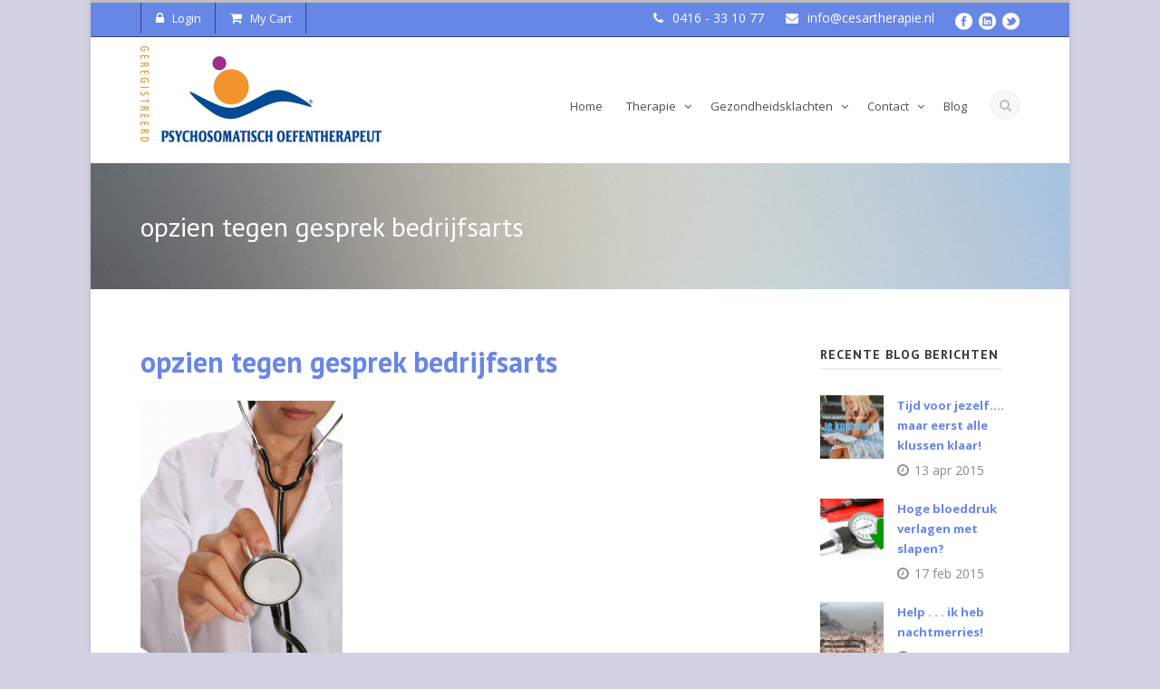

--- FILE ---
content_type: text/html; charset=UTF-8
request_url: https://www.cesartherapie.nl/blog/gesprek-bedrijfsarts-voorbereiden-opzien-tegen-bezoek/attachment/opzien-tegen-gesprek-bedrijfsarts
body_size: 15790
content:
<!DOCTYPE html>
<!--[if IE 7]><html class="ie ie7 ltie8 ltie9" lang="nl-NL"><![endif]-->
<!--[if IE 8]><html class="ie ie8 ltie9" lang="nl-NL"><![endif]-->
<!--[if !(IE 7) | !(IE 8)  ]><!-->
<html lang="nl-NL">
<!--<![endif]-->

<head>
	<meta charset="UTF-8" />
	<meta name="viewport" content="width=device-width" />
	
	<link rel="pingback" href="https://www.cesartherapie.nl/xmlrpc.php" />
	
	<link href="https://fonts.googleapis.com/css?family=Lato:100,100i,200,200i,300,300i,400,400i,500,500i,600,600i,700,700i,800,800i,900,900i%7COpen+Sans:100,100i,200,200i,300,300i,400,400i,500,500i,600,600i,700,700i,800,800i,900,900i%7CIndie+Flower:100,100i,200,200i,300,300i,400,400i,500,500i,600,600i,700,700i,800,800i,900,900i%7COswald:100,100i,200,200i,300,300i,400,400i,500,500i,600,600i,700,700i,800,800i,900,900i" rel="stylesheet"><meta name='robots' content='index, follow, max-image-preview:large, max-snippet:-1, max-video-preview:-1' />
	<style>img:is([sizes="auto" i], [sizes^="auto," i]) { contain-intrinsic-size: 3000px 1500px }</style>
	<script type="text/javascript">
var trackScrolling=true;
var trackScrollingPercentage=false;
var ScrollingPercentageNumber=25;
var stLogInterval=15*1000;
var cutOffTime=900;
var trackNoEvents=false;
var trackNoMaxTime=false;
var docTitle='opzien tegen gesprek bedrijfsarts';
</script>

	<!-- This site is optimized with the Yoast SEO plugin v26.4 - https://yoast.com/wordpress/plugins/seo/ -->
	<title>opzien tegen gesprek bedrijfsarts - Cesartherapie</title>
	<link rel="canonical" href="https://www.cesartherapie.nl/blog/gesprek-bedrijfsarts-voorbereiden-opzien-tegen-bezoek/attachment/opzien-tegen-gesprek-bedrijfsarts/" />
	<meta property="og:locale" content="nl_NL" />
	<meta property="og:type" content="article" />
	<meta property="og:title" content="opzien tegen gesprek bedrijfsarts - Cesartherapie" />
	<meta property="og:url" content="https://www.cesartherapie.nl/blog/gesprek-bedrijfsarts-voorbereiden-opzien-tegen-bezoek/attachment/opzien-tegen-gesprek-bedrijfsarts/" />
	<meta property="og:site_name" content="Cesartherapie" />
	<meta property="og:image" content="https://www.cesartherapie.nl/blog/gesprek-bedrijfsarts-voorbereiden-opzien-tegen-bezoek/attachment/opzien-tegen-gesprek-bedrijfsarts" />
	<meta property="og:image:width" content="373" />
	<meta property="og:image:height" content="500" />
	<meta property="og:image:type" content="image/jpeg" />
	<script type="application/ld+json" class="yoast-schema-graph">{"@context":"https://schema.org","@graph":[{"@type":"WebPage","@id":"https://www.cesartherapie.nl/blog/gesprek-bedrijfsarts-voorbereiden-opzien-tegen-bezoek/attachment/opzien-tegen-gesprek-bedrijfsarts/","url":"https://www.cesartherapie.nl/blog/gesprek-bedrijfsarts-voorbereiden-opzien-tegen-bezoek/attachment/opzien-tegen-gesprek-bedrijfsarts/","name":"opzien tegen gesprek bedrijfsarts - Cesartherapie","isPartOf":{"@id":"https://www.cesartherapie.nl/#website"},"primaryImageOfPage":{"@id":"https://www.cesartherapie.nl/blog/gesprek-bedrijfsarts-voorbereiden-opzien-tegen-bezoek/attachment/opzien-tegen-gesprek-bedrijfsarts/#primaryimage"},"image":{"@id":"https://www.cesartherapie.nl/blog/gesprek-bedrijfsarts-voorbereiden-opzien-tegen-bezoek/attachment/opzien-tegen-gesprek-bedrijfsarts/#primaryimage"},"thumbnailUrl":"https://www.cesartherapie.nl/wp-content/uploads/2014/02/opzien-tegen-gesprek-bedrijfsarts.jpg","datePublished":"2014-02-10T15:49:57+00:00","breadcrumb":{"@id":"https://www.cesartherapie.nl/blog/gesprek-bedrijfsarts-voorbereiden-opzien-tegen-bezoek/attachment/opzien-tegen-gesprek-bedrijfsarts/#breadcrumb"},"inLanguage":"nl-NL","potentialAction":[{"@type":"ReadAction","target":["https://www.cesartherapie.nl/blog/gesprek-bedrijfsarts-voorbereiden-opzien-tegen-bezoek/attachment/opzien-tegen-gesprek-bedrijfsarts/"]}]},{"@type":"ImageObject","inLanguage":"nl-NL","@id":"https://www.cesartherapie.nl/blog/gesprek-bedrijfsarts-voorbereiden-opzien-tegen-bezoek/attachment/opzien-tegen-gesprek-bedrijfsarts/#primaryimage","url":"https://www.cesartherapie.nl/wp-content/uploads/2014/02/opzien-tegen-gesprek-bedrijfsarts.jpg","contentUrl":"https://www.cesartherapie.nl/wp-content/uploads/2014/02/opzien-tegen-gesprek-bedrijfsarts.jpg","width":373,"height":500,"caption":"bedrijfsarts gesprek"},{"@type":"BreadcrumbList","@id":"https://www.cesartherapie.nl/blog/gesprek-bedrijfsarts-voorbereiden-opzien-tegen-bezoek/attachment/opzien-tegen-gesprek-bedrijfsarts/#breadcrumb","itemListElement":[{"@type":"ListItem","position":1,"name":"Home","item":"https://www.cesartherapie.nl/"},{"@type":"ListItem","position":2,"name":"Bedrijfsarts gesprek voorbereiden","item":"https://www.cesartherapie.nl/blog/gesprek-bedrijfsarts-voorbereiden-opzien-tegen-bezoek"},{"@type":"ListItem","position":3,"name":"opzien tegen gesprek bedrijfsarts"}]},{"@type":"WebSite","@id":"https://www.cesartherapie.nl/#website","url":"https://www.cesartherapie.nl/","name":"Cesartherapie","description":"cesartherapie en psychosomatiek","publisher":{"@id":"https://www.cesartherapie.nl/#organization"},"potentialAction":[{"@type":"SearchAction","target":{"@type":"EntryPoint","urlTemplate":"https://www.cesartherapie.nl/?s={search_term_string}"},"query-input":{"@type":"PropertyValueSpecification","valueRequired":true,"valueName":"search_term_string"}}],"inLanguage":"nl-NL"},{"@type":"Organization","@id":"https://www.cesartherapie.nl/#organization","name":"Cesartherapie Waalwijk","url":"https://www.cesartherapie.nl/","logo":{"@type":"ImageObject","inLanguage":"nl-NL","@id":"https://www.cesartherapie.nl/#/schema/logo/image/","url":"https://www.cesartherapie.nl/wp-content/uploads/2014/03/Logo-ps.jpg","contentUrl":"https://www.cesartherapie.nl/wp-content/uploads/2014/03/Logo-ps.jpg","width":532,"height":228,"caption":"Cesartherapie Waalwijk"},"image":{"@id":"https://www.cesartherapie.nl/#/schema/logo/image/"}}]}</script>
	<!-- / Yoast SEO plugin. -->


<link rel='dns-prefetch' href='//ssl.p.jwpcdn.com' />
<link rel='dns-prefetch' href='//www.googletagmanager.com' />
<link rel='dns-prefetch' href='//fonts.googleapis.com' />
<link rel="alternate" type="application/rss+xml" title="Cesartherapie &raquo; feed" href="https://www.cesartherapie.nl/feed" />
<link rel="alternate" type="application/rss+xml" title="Cesartherapie &raquo; reacties feed" href="https://www.cesartherapie.nl/comments/feed" />
<link rel="alternate" type="application/rss+xml" title="Cesartherapie &raquo; opzien tegen gesprek bedrijfsarts reacties feed" href="https://www.cesartherapie.nl/blog/gesprek-bedrijfsarts-voorbereiden-opzien-tegen-bezoek/attachment/opzien-tegen-gesprek-bedrijfsarts/feed" />
<script type="text/javascript">
/* <![CDATA[ */
window._wpemojiSettings = {"baseUrl":"https:\/\/s.w.org\/images\/core\/emoji\/16.0.1\/72x72\/","ext":".png","svgUrl":"https:\/\/s.w.org\/images\/core\/emoji\/16.0.1\/svg\/","svgExt":".svg","source":{"concatemoji":"https:\/\/www.cesartherapie.nl\/wp-includes\/js\/wp-emoji-release.min.js?ver=6.8.3"}};
/*! This file is auto-generated */
!function(s,n){var o,i,e;function c(e){try{var t={supportTests:e,timestamp:(new Date).valueOf()};sessionStorage.setItem(o,JSON.stringify(t))}catch(e){}}function p(e,t,n){e.clearRect(0,0,e.canvas.width,e.canvas.height),e.fillText(t,0,0);var t=new Uint32Array(e.getImageData(0,0,e.canvas.width,e.canvas.height).data),a=(e.clearRect(0,0,e.canvas.width,e.canvas.height),e.fillText(n,0,0),new Uint32Array(e.getImageData(0,0,e.canvas.width,e.canvas.height).data));return t.every(function(e,t){return e===a[t]})}function u(e,t){e.clearRect(0,0,e.canvas.width,e.canvas.height),e.fillText(t,0,0);for(var n=e.getImageData(16,16,1,1),a=0;a<n.data.length;a++)if(0!==n.data[a])return!1;return!0}function f(e,t,n,a){switch(t){case"flag":return n(e,"\ud83c\udff3\ufe0f\u200d\u26a7\ufe0f","\ud83c\udff3\ufe0f\u200b\u26a7\ufe0f")?!1:!n(e,"\ud83c\udde8\ud83c\uddf6","\ud83c\udde8\u200b\ud83c\uddf6")&&!n(e,"\ud83c\udff4\udb40\udc67\udb40\udc62\udb40\udc65\udb40\udc6e\udb40\udc67\udb40\udc7f","\ud83c\udff4\u200b\udb40\udc67\u200b\udb40\udc62\u200b\udb40\udc65\u200b\udb40\udc6e\u200b\udb40\udc67\u200b\udb40\udc7f");case"emoji":return!a(e,"\ud83e\udedf")}return!1}function g(e,t,n,a){var r="undefined"!=typeof WorkerGlobalScope&&self instanceof WorkerGlobalScope?new OffscreenCanvas(300,150):s.createElement("canvas"),o=r.getContext("2d",{willReadFrequently:!0}),i=(o.textBaseline="top",o.font="600 32px Arial",{});return e.forEach(function(e){i[e]=t(o,e,n,a)}),i}function t(e){var t=s.createElement("script");t.src=e,t.defer=!0,s.head.appendChild(t)}"undefined"!=typeof Promise&&(o="wpEmojiSettingsSupports",i=["flag","emoji"],n.supports={everything:!0,everythingExceptFlag:!0},e=new Promise(function(e){s.addEventListener("DOMContentLoaded",e,{once:!0})}),new Promise(function(t){var n=function(){try{var e=JSON.parse(sessionStorage.getItem(o));if("object"==typeof e&&"number"==typeof e.timestamp&&(new Date).valueOf()<e.timestamp+604800&&"object"==typeof e.supportTests)return e.supportTests}catch(e){}return null}();if(!n){if("undefined"!=typeof Worker&&"undefined"!=typeof OffscreenCanvas&&"undefined"!=typeof URL&&URL.createObjectURL&&"undefined"!=typeof Blob)try{var e="postMessage("+g.toString()+"("+[JSON.stringify(i),f.toString(),p.toString(),u.toString()].join(",")+"));",a=new Blob([e],{type:"text/javascript"}),r=new Worker(URL.createObjectURL(a),{name:"wpTestEmojiSupports"});return void(r.onmessage=function(e){c(n=e.data),r.terminate(),t(n)})}catch(e){}c(n=g(i,f,p,u))}t(n)}).then(function(e){for(var t in e)n.supports[t]=e[t],n.supports.everything=n.supports.everything&&n.supports[t],"flag"!==t&&(n.supports.everythingExceptFlag=n.supports.everythingExceptFlag&&n.supports[t]);n.supports.everythingExceptFlag=n.supports.everythingExceptFlag&&!n.supports.flag,n.DOMReady=!1,n.readyCallback=function(){n.DOMReady=!0}}).then(function(){return e}).then(function(){var e;n.supports.everything||(n.readyCallback(),(e=n.source||{}).concatemoji?t(e.concatemoji):e.wpemoji&&e.twemoji&&(t(e.twemoji),t(e.wpemoji)))}))}((window,document),window._wpemojiSettings);
/* ]]> */
</script>
<link rel='stylesheet' id='layerslider-css' href='https://www.cesartherapie.nl/wp-content/plugins/LayerSlider/assets/static/layerslider/css/layerslider.css?ver=8.0.1' type='text/css' media='all' />
<style id='wp-emoji-styles-inline-css' type='text/css'>

	img.wp-smiley, img.emoji {
		display: inline !important;
		border: none !important;
		box-shadow: none !important;
		height: 1em !important;
		width: 1em !important;
		margin: 0 0.07em !important;
		vertical-align: -0.1em !important;
		background: none !important;
		padding: 0 !important;
	}
</style>
<link rel='stylesheet' id='wp-block-library-css' href='https://www.cesartherapie.nl/wp-includes/css/dist/block-library/style.min.css?ver=6.8.3' type='text/css' media='all' />
<style id='classic-theme-styles-inline-css' type='text/css'>
/*! This file is auto-generated */
.wp-block-button__link{color:#fff;background-color:#32373c;border-radius:9999px;box-shadow:none;text-decoration:none;padding:calc(.667em + 2px) calc(1.333em + 2px);font-size:1.125em}.wp-block-file__button{background:#32373c;color:#fff;text-decoration:none}
</style>
<style id='global-styles-inline-css' type='text/css'>
:root{--wp--preset--aspect-ratio--square: 1;--wp--preset--aspect-ratio--4-3: 4/3;--wp--preset--aspect-ratio--3-4: 3/4;--wp--preset--aspect-ratio--3-2: 3/2;--wp--preset--aspect-ratio--2-3: 2/3;--wp--preset--aspect-ratio--16-9: 16/9;--wp--preset--aspect-ratio--9-16: 9/16;--wp--preset--color--black: #000000;--wp--preset--color--cyan-bluish-gray: #abb8c3;--wp--preset--color--white: #ffffff;--wp--preset--color--pale-pink: #f78da7;--wp--preset--color--vivid-red: #cf2e2e;--wp--preset--color--luminous-vivid-orange: #ff6900;--wp--preset--color--luminous-vivid-amber: #fcb900;--wp--preset--color--light-green-cyan: #7bdcb5;--wp--preset--color--vivid-green-cyan: #00d084;--wp--preset--color--pale-cyan-blue: #8ed1fc;--wp--preset--color--vivid-cyan-blue: #0693e3;--wp--preset--color--vivid-purple: #9b51e0;--wp--preset--gradient--vivid-cyan-blue-to-vivid-purple: linear-gradient(135deg,rgba(6,147,227,1) 0%,rgb(155,81,224) 100%);--wp--preset--gradient--light-green-cyan-to-vivid-green-cyan: linear-gradient(135deg,rgb(122,220,180) 0%,rgb(0,208,130) 100%);--wp--preset--gradient--luminous-vivid-amber-to-luminous-vivid-orange: linear-gradient(135deg,rgba(252,185,0,1) 0%,rgba(255,105,0,1) 100%);--wp--preset--gradient--luminous-vivid-orange-to-vivid-red: linear-gradient(135deg,rgba(255,105,0,1) 0%,rgb(207,46,46) 100%);--wp--preset--gradient--very-light-gray-to-cyan-bluish-gray: linear-gradient(135deg,rgb(238,238,238) 0%,rgb(169,184,195) 100%);--wp--preset--gradient--cool-to-warm-spectrum: linear-gradient(135deg,rgb(74,234,220) 0%,rgb(151,120,209) 20%,rgb(207,42,186) 40%,rgb(238,44,130) 60%,rgb(251,105,98) 80%,rgb(254,248,76) 100%);--wp--preset--gradient--blush-light-purple: linear-gradient(135deg,rgb(255,206,236) 0%,rgb(152,150,240) 100%);--wp--preset--gradient--blush-bordeaux: linear-gradient(135deg,rgb(254,205,165) 0%,rgb(254,45,45) 50%,rgb(107,0,62) 100%);--wp--preset--gradient--luminous-dusk: linear-gradient(135deg,rgb(255,203,112) 0%,rgb(199,81,192) 50%,rgb(65,88,208) 100%);--wp--preset--gradient--pale-ocean: linear-gradient(135deg,rgb(255,245,203) 0%,rgb(182,227,212) 50%,rgb(51,167,181) 100%);--wp--preset--gradient--electric-grass: linear-gradient(135deg,rgb(202,248,128) 0%,rgb(113,206,126) 100%);--wp--preset--gradient--midnight: linear-gradient(135deg,rgb(2,3,129) 0%,rgb(40,116,252) 100%);--wp--preset--font-size--small: 13px;--wp--preset--font-size--medium: 20px;--wp--preset--font-size--large: 36px;--wp--preset--font-size--x-large: 42px;--wp--preset--spacing--20: 0.44rem;--wp--preset--spacing--30: 0.67rem;--wp--preset--spacing--40: 1rem;--wp--preset--spacing--50: 1.5rem;--wp--preset--spacing--60: 2.25rem;--wp--preset--spacing--70: 3.38rem;--wp--preset--spacing--80: 5.06rem;--wp--preset--shadow--natural: 6px 6px 9px rgba(0, 0, 0, 0.2);--wp--preset--shadow--deep: 12px 12px 50px rgba(0, 0, 0, 0.4);--wp--preset--shadow--sharp: 6px 6px 0px rgba(0, 0, 0, 0.2);--wp--preset--shadow--outlined: 6px 6px 0px -3px rgba(255, 255, 255, 1), 6px 6px rgba(0, 0, 0, 1);--wp--preset--shadow--crisp: 6px 6px 0px rgba(0, 0, 0, 1);}:where(.is-layout-flex){gap: 0.5em;}:where(.is-layout-grid){gap: 0.5em;}body .is-layout-flex{display: flex;}.is-layout-flex{flex-wrap: wrap;align-items: center;}.is-layout-flex > :is(*, div){margin: 0;}body .is-layout-grid{display: grid;}.is-layout-grid > :is(*, div){margin: 0;}:where(.wp-block-columns.is-layout-flex){gap: 2em;}:where(.wp-block-columns.is-layout-grid){gap: 2em;}:where(.wp-block-post-template.is-layout-flex){gap: 1.25em;}:where(.wp-block-post-template.is-layout-grid){gap: 1.25em;}.has-black-color{color: var(--wp--preset--color--black) !important;}.has-cyan-bluish-gray-color{color: var(--wp--preset--color--cyan-bluish-gray) !important;}.has-white-color{color: var(--wp--preset--color--white) !important;}.has-pale-pink-color{color: var(--wp--preset--color--pale-pink) !important;}.has-vivid-red-color{color: var(--wp--preset--color--vivid-red) !important;}.has-luminous-vivid-orange-color{color: var(--wp--preset--color--luminous-vivid-orange) !important;}.has-luminous-vivid-amber-color{color: var(--wp--preset--color--luminous-vivid-amber) !important;}.has-light-green-cyan-color{color: var(--wp--preset--color--light-green-cyan) !important;}.has-vivid-green-cyan-color{color: var(--wp--preset--color--vivid-green-cyan) !important;}.has-pale-cyan-blue-color{color: var(--wp--preset--color--pale-cyan-blue) !important;}.has-vivid-cyan-blue-color{color: var(--wp--preset--color--vivid-cyan-blue) !important;}.has-vivid-purple-color{color: var(--wp--preset--color--vivid-purple) !important;}.has-black-background-color{background-color: var(--wp--preset--color--black) !important;}.has-cyan-bluish-gray-background-color{background-color: var(--wp--preset--color--cyan-bluish-gray) !important;}.has-white-background-color{background-color: var(--wp--preset--color--white) !important;}.has-pale-pink-background-color{background-color: var(--wp--preset--color--pale-pink) !important;}.has-vivid-red-background-color{background-color: var(--wp--preset--color--vivid-red) !important;}.has-luminous-vivid-orange-background-color{background-color: var(--wp--preset--color--luminous-vivid-orange) !important;}.has-luminous-vivid-amber-background-color{background-color: var(--wp--preset--color--luminous-vivid-amber) !important;}.has-light-green-cyan-background-color{background-color: var(--wp--preset--color--light-green-cyan) !important;}.has-vivid-green-cyan-background-color{background-color: var(--wp--preset--color--vivid-green-cyan) !important;}.has-pale-cyan-blue-background-color{background-color: var(--wp--preset--color--pale-cyan-blue) !important;}.has-vivid-cyan-blue-background-color{background-color: var(--wp--preset--color--vivid-cyan-blue) !important;}.has-vivid-purple-background-color{background-color: var(--wp--preset--color--vivid-purple) !important;}.has-black-border-color{border-color: var(--wp--preset--color--black) !important;}.has-cyan-bluish-gray-border-color{border-color: var(--wp--preset--color--cyan-bluish-gray) !important;}.has-white-border-color{border-color: var(--wp--preset--color--white) !important;}.has-pale-pink-border-color{border-color: var(--wp--preset--color--pale-pink) !important;}.has-vivid-red-border-color{border-color: var(--wp--preset--color--vivid-red) !important;}.has-luminous-vivid-orange-border-color{border-color: var(--wp--preset--color--luminous-vivid-orange) !important;}.has-luminous-vivid-amber-border-color{border-color: var(--wp--preset--color--luminous-vivid-amber) !important;}.has-light-green-cyan-border-color{border-color: var(--wp--preset--color--light-green-cyan) !important;}.has-vivid-green-cyan-border-color{border-color: var(--wp--preset--color--vivid-green-cyan) !important;}.has-pale-cyan-blue-border-color{border-color: var(--wp--preset--color--pale-cyan-blue) !important;}.has-vivid-cyan-blue-border-color{border-color: var(--wp--preset--color--vivid-cyan-blue) !important;}.has-vivid-purple-border-color{border-color: var(--wp--preset--color--vivid-purple) !important;}.has-vivid-cyan-blue-to-vivid-purple-gradient-background{background: var(--wp--preset--gradient--vivid-cyan-blue-to-vivid-purple) !important;}.has-light-green-cyan-to-vivid-green-cyan-gradient-background{background: var(--wp--preset--gradient--light-green-cyan-to-vivid-green-cyan) !important;}.has-luminous-vivid-amber-to-luminous-vivid-orange-gradient-background{background: var(--wp--preset--gradient--luminous-vivid-amber-to-luminous-vivid-orange) !important;}.has-luminous-vivid-orange-to-vivid-red-gradient-background{background: var(--wp--preset--gradient--luminous-vivid-orange-to-vivid-red) !important;}.has-very-light-gray-to-cyan-bluish-gray-gradient-background{background: var(--wp--preset--gradient--very-light-gray-to-cyan-bluish-gray) !important;}.has-cool-to-warm-spectrum-gradient-background{background: var(--wp--preset--gradient--cool-to-warm-spectrum) !important;}.has-blush-light-purple-gradient-background{background: var(--wp--preset--gradient--blush-light-purple) !important;}.has-blush-bordeaux-gradient-background{background: var(--wp--preset--gradient--blush-bordeaux) !important;}.has-luminous-dusk-gradient-background{background: var(--wp--preset--gradient--luminous-dusk) !important;}.has-pale-ocean-gradient-background{background: var(--wp--preset--gradient--pale-ocean) !important;}.has-electric-grass-gradient-background{background: var(--wp--preset--gradient--electric-grass) !important;}.has-midnight-gradient-background{background: var(--wp--preset--gradient--midnight) !important;}.has-small-font-size{font-size: var(--wp--preset--font-size--small) !important;}.has-medium-font-size{font-size: var(--wp--preset--font-size--medium) !important;}.has-large-font-size{font-size: var(--wp--preset--font-size--large) !important;}.has-x-large-font-size{font-size: var(--wp--preset--font-size--x-large) !important;}
:where(.wp-block-post-template.is-layout-flex){gap: 1.25em;}:where(.wp-block-post-template.is-layout-grid){gap: 1.25em;}
:where(.wp-block-columns.is-layout-flex){gap: 2em;}:where(.wp-block-columns.is-layout-grid){gap: 2em;}
:root :where(.wp-block-pullquote){font-size: 1.5em;line-height: 1.6;}
</style>
<link rel='stylesheet' id='contact-form-7-css' href='https://www.cesartherapie.nl/wp-content/plugins/contact-form-7/includes/css/styles.css?ver=6.1.3' type='text/css' media='all' />
<link rel='stylesheet' id='responsive_map_css-css' href='https://www.cesartherapie.nl/wp-content/plugins/responsive-maps-plugin/includes/css/style.css?ver=2.14' type='text/css' media='all' />
<link rel='stylesheet' id='woocommerce-layout-css' href='https://www.cesartherapie.nl/wp-content/plugins/woocommerce/assets/css/woocommerce-layout.css?ver=10.3.5' type='text/css' media='all' />
<link rel='stylesheet' id='woocommerce-smallscreen-css' href='https://www.cesartherapie.nl/wp-content/plugins/woocommerce/assets/css/woocommerce-smallscreen.css?ver=10.3.5' type='text/css' media='only screen and (max-width: 768px)' />
<link rel='stylesheet' id='woocommerce-general-css' href='https://www.cesartherapie.nl/wp-content/plugins/woocommerce/assets/css/woocommerce.css?ver=10.3.5' type='text/css' media='all' />
<style id='woocommerce-inline-inline-css' type='text/css'>
.woocommerce form .form-row .required { visibility: visible; }
</style>
<link rel='stylesheet' id='brands-styles-css' href='https://www.cesartherapie.nl/wp-content/plugins/woocommerce/assets/css/brands.css?ver=10.3.5' type='text/css' media='all' />
<link rel='stylesheet' id='style-css' href='https://www.cesartherapie.nl/wp-content/themes/flawless/style.css?ver=6.8.3' type='text/css' media='all' />
<link rel='stylesheet' id='PT-Sans-google-font-css' href='https://fonts.googleapis.com/css?family=PT+Sans%3Aregular%2Citalic%2C700%2C700italic&#038;subset=cyrillic-ext%2Ccyrillic%2Clatin%2Clatin-ext&#038;ver=6.8.3' type='text/css' media='all' />
<link rel='stylesheet' id='Open-Sans-google-font-css' href='https://fonts.googleapis.com/css?family=Open+Sans%3A300%2C300italic%2Cregular%2Citalic%2C600%2C600italic%2C700%2C700italic%2C800%2C800italic&#038;subset=greek%2Ccyrillic-ext%2Ccyrillic%2Clatin%2Clatin-ext%2Cvietnamese%2Cgreek-ext&#038;ver=6.8.3' type='text/css' media='all' />
<link rel='stylesheet' id='superfish-css' href='https://www.cesartherapie.nl/wp-content/themes/flawless/plugins/superfish/css/superfish.css?ver=6.8.3' type='text/css' media='all' />
<link rel='stylesheet' id='dlmenu-css' href='https://www.cesartherapie.nl/wp-content/themes/flawless/plugins/dl-menu/component.css?ver=6.8.3' type='text/css' media='all' />
<link rel='stylesheet' id='font-awesome-css' href='https://www.cesartherapie.nl/wp-content/themes/flawless/plugins/font-awesome/css/font-awesome.min.css?ver=6.8.3' type='text/css' media='all' />
<!--[if lt IE 8]>
<link rel='stylesheet' id='font-awesome-ie7-css' href='https://www.cesartherapie.nl/wp-content/themes/flawless/plugins/font-awesome/css/font-awesome-ie7.min.css?ver=6.8.3' type='text/css' media='all' />
<![endif]-->
<link rel='stylesheet' id='jquery-fancybox-css' href='https://www.cesartherapie.nl/wp-content/themes/flawless/plugins/fancybox/jquery.fancybox.css?ver=6.8.3' type='text/css' media='all' />
<link rel='stylesheet' id='goodlayers-flexslider-css' href='https://www.cesartherapie.nl/wp-content/themes/flawless/plugins/flexslider/flexslider.css?ver=6.8.3' type='text/css' media='all' />
<link rel='stylesheet' id='style-responsive-css' href='https://www.cesartherapie.nl/wp-content/themes/flawless/stylesheet/style-responsive.css?ver=6.8.3' type='text/css' media='all' />
<link rel='stylesheet' id='style-custom-css' href='https://www.cesartherapie.nl/wp-content/themes/flawless/stylesheet/style-custom.css?ver=6.8.3' type='text/css' media='all' />
<link rel='stylesheet' id='gdlr-woo-style-css' href='https://www.cesartherapie.nl/wp-content/themes/flawless/stylesheet/gdlr-woocommerce.css?ver=6.8.3' type='text/css' media='all' />
<link rel='stylesheet' id='select2-css' href='https://www.cesartherapie.nl/wp-content/plugins/woocommerce/assets/css/select2.css?ver=10.3.5' type='text/css' media='all' />
<script type="text/javascript" src="https://www.cesartherapie.nl/wp-includes/js/jquery/jquery.min.js?ver=3.7.1" id="jquery-core-js"></script>
<script type="text/javascript" src="https://www.cesartherapie.nl/wp-includes/js/jquery/jquery-migrate.min.js?ver=3.4.1" id="jquery-migrate-js"></script>
<script type="text/javascript" id="layerslider-utils-js-extra">
/* <![CDATA[ */
var LS_Meta = {"v":"8.0.1","fixGSAP":"1"};
/* ]]> */
</script>
<script type="text/javascript" src="https://www.cesartherapie.nl/wp-content/plugins/LayerSlider/assets/static/layerslider/js/layerslider.utils.js?ver=8.0.1" id="layerslider-utils-js"></script>
<script type="text/javascript" src="https://www.cesartherapie.nl/wp-content/plugins/LayerSlider/assets/static/layerslider/js/layerslider.kreaturamedia.jquery.js?ver=8.0.1" id="layerslider-js"></script>
<script type="text/javascript" src="https://www.cesartherapie.nl/wp-content/plugins/LayerSlider/assets/static/layerslider/js/layerslider.transitions.js?ver=8.0.1" id="layerslider-transitions-js"></script>
<script type="text/javascript" src="https://ssl.p.jwpcdn.com/6/12/jwplayer.js?ver=6.8.3" id="jwplayer-js"></script>
<script type="text/javascript" src="https://www.cesartherapie.nl/wp-content/plugins/woocommerce/assets/js/jquery-blockui/jquery.blockUI.min.js?ver=2.7.0-wc.10.3.5" id="wc-jquery-blockui-js" defer="defer" data-wp-strategy="defer"></script>
<script type="text/javascript" id="wc-add-to-cart-js-extra">
/* <![CDATA[ */
var wc_add_to_cart_params = {"ajax_url":"\/wp-admin\/admin-ajax.php","wc_ajax_url":"\/?wc-ajax=%%endpoint%%","i18n_view_cart":"Bekijk winkelwagen","cart_url":"https:\/\/www.cesartherapie.nl\/winkelwagen","is_cart":"","cart_redirect_after_add":"yes"};
/* ]]> */
</script>
<script type="text/javascript" src="https://www.cesartherapie.nl/wp-content/plugins/woocommerce/assets/js/frontend/add-to-cart.min.js?ver=10.3.5" id="wc-add-to-cart-js" defer="defer" data-wp-strategy="defer"></script>
<script type="text/javascript" src="https://www.cesartherapie.nl/wp-content/plugins/woocommerce/assets/js/js-cookie/js.cookie.min.js?ver=2.1.4-wc.10.3.5" id="wc-js-cookie-js" defer="defer" data-wp-strategy="defer"></script>
<script type="text/javascript" id="woocommerce-js-extra">
/* <![CDATA[ */
var woocommerce_params = {"ajax_url":"\/wp-admin\/admin-ajax.php","wc_ajax_url":"\/?wc-ajax=%%endpoint%%","i18n_password_show":"Wachtwoord weergeven","i18n_password_hide":"Wachtwoord verbergen"};
/* ]]> */
</script>
<script type="text/javascript" src="https://www.cesartherapie.nl/wp-content/plugins/woocommerce/assets/js/frontend/woocommerce.min.js?ver=10.3.5" id="woocommerce-js" defer="defer" data-wp-strategy="defer"></script>

<!-- Google tag (gtag.js) snippet toegevoegd door Site Kit -->
<!-- Google Analytics snippet toegevoegd door Site Kit -->
<script type="text/javascript" src="https://www.googletagmanager.com/gtag/js?id=G-GWR3YDER29" id="google_gtagjs-js" async></script>
<script type="text/javascript" id="google_gtagjs-js-after">
/* <![CDATA[ */
window.dataLayer = window.dataLayer || [];function gtag(){dataLayer.push(arguments);}
gtag("set","linker",{"domains":["www.cesartherapie.nl"]});
gtag("js", new Date());
gtag("set", "developer_id.dZTNiMT", true);
gtag("config", "G-GWR3YDER29");
/* ]]> */
</script>
<script type="text/javascript" src="https://www.cesartherapie.nl/wp-content/plugins/woocommerce/assets/js/selectWoo/selectWoo.full.min.js?ver=1.0.9-wc.10.3.5" id="selectWoo-js" defer="defer" data-wp-strategy="defer"></script>
<meta name="generator" content="Powered by LayerSlider 8.0.1 - Build Heros, Sliders, and Popups. Create Animations and Beautiful, Rich Web Content as Easy as Never Before on WordPress." />
<!-- LayerSlider updates and docs at: https://layerslider.com -->
<link rel="https://api.w.org/" href="https://www.cesartherapie.nl/wp-json/" /><link rel="alternate" title="JSON" type="application/json" href="https://www.cesartherapie.nl/wp-json/wp/v2/media/925" /><link rel="EditURI" type="application/rsd+xml" title="RSD" href="https://www.cesartherapie.nl/xmlrpc.php?rsd" />
<meta name="generator" content="WordPress 6.8.3" />
<meta name="generator" content="WooCommerce 10.3.5" />
<link rel='shortlink' href='https://www.cesartherapie.nl/?p=925' />
<link rel="alternate" title="oEmbed (JSON)" type="application/json+oembed" href="https://www.cesartherapie.nl/wp-json/oembed/1.0/embed?url=https%3A%2F%2Fwww.cesartherapie.nl%2Fblog%2Fgesprek-bedrijfsarts-voorbereiden-opzien-tegen-bezoek%2Fattachment%2Fopzien-tegen-gesprek-bedrijfsarts" />
<link rel="alternate" title="oEmbed (XML)" type="text/xml+oembed" href="https://www.cesartherapie.nl/wp-json/oembed/1.0/embed?url=https%3A%2F%2Fwww.cesartherapie.nl%2Fblog%2Fgesprek-bedrijfsarts-voorbereiden-opzien-tegen-bezoek%2Fattachment%2Fopzien-tegen-gesprek-bedrijfsarts&#038;format=xml" />
<meta name="generator" content="Site Kit by Google 1.166.0" /><script type="text/javascript">jwplayer.defaults = { "ph": 2 };</script>
            <script type="text/javascript">
            if (typeof(jwp6AddLoadEvent) == 'undefined') {
                function jwp6AddLoadEvent(func) {
                    var oldonload = window.onload;
                    if (typeof window.onload != 'function') {
                        window.onload = func;
                    } else {
                        window.onload = function() {
                            if (oldonload) {
                                oldonload();
                            }
                            func();
                        }
                    }
                }
            }
            </script>

            <style type="text/css" id="tve_global_variables">:root{--tcb-background-author-image:url(https://secure.gravatar.com/avatar/2e20cd7df98b8eee2b30afbd59de7e5ad143469ad68a3fee05785c674fe2a01a?s=256&r=g);--tcb-background-user-image:url();--tcb-background-featured-image-thumbnail:url(https://www.cesartherapie.nl/wp-content/plugins/thrive-visual-editor/editor/css/images/featured_image.png);}</style><script>
  (function(i,s,o,g,r,a,m){i['GoogleAnalyticsObject']=r;i[r]=i[r]||function(){
  (i[r].q=i[r].q||[]).push(arguments)},i[r].l=1*new Date();a=s.createElement(o),
  m=s.getElementsByTagName(o)[0];a.async=1;a.src=g;m.parentNode.insertBefore(a,m)
  })(window,document,'script','//www.google-analytics.com/analytics.js','ga');

  ga('create', 'UA-34644282-1', 'cesartherapie.nl');
  ga('send', 'pageview');

</script><!-- load the script for older ie version -->
<!--[if lt IE 9]>
<script src="https://www.cesartherapie.nl/wp-content/themes/flawless/javascript/html5.js" type="text/javascript"></script>
<script src="https://www.cesartherapie.nl/wp-content/themes/flawless/plugins/easy-pie-chart/excanvas.js" type="text/javascript"></script>
<![endif]-->
	<noscript><style>.woocommerce-product-gallery{ opacity: 1 !important; }</style></noscript>
	<style type="text/css" id="thrive-default-styles"></style></head>

<body data-rsssl=1 class="attachment wp-singular attachment-template-default single single-attachment postid-925 attachmentid-925 attachment-jpeg wp-theme-flawless theme-flawless woocommerce-no-js">
<div class="body-wrapper gdlr-boxed-style">
		<header class="gdlr-header-wrapper gdlr-header-style-1 float-menu">

		<!-- top navigation -->
				<div class="top-navigation-wrapper">
			<div class="top-navigation-container container">
				<div class="top-navigation-left">
					<ul class="gdlr-top-menu sf-menu" id="gdlr-top-navigation" >
						<li class="gdlr-mega-menu">
	<a href="#"><i class="fa icon-lock"></i>Login</a>	<div class="sf-mega">
		<div class="sf-mega-section gdlr-login-form">
		<form name="loginform" id="loginform" action="https://www.cesartherapie.nl/wp69-admin" method="post"><p class="login-username">
				<label for="user_login">Username</label>
				<input type="text" name="log" id="user_login" autocomplete="username" class="input" value="" size="20" />
			</p><p class="login-password">
				<label for="user_pass">Password</label>
				<input type="password" name="pwd" id="user_pass" autocomplete="current-password" spellcheck="false" class="input" value="" size="20" />
			</p><p class="login-remember"><label><input name="rememberme" type="checkbox" id="rememberme" value="forever" /> Remember Me</label></p><p class="login-submit">
				<input type="submit" name="wp-submit" id="wp-submit" class="button button-primary" value="Log In" />
				<input type="hidden" name="redirect_to" value="https://www.cesartherapie.nl/blog/gesprek-bedrijfsarts-voorbereiden-opzien-tegen-bezoek/attachment/opzien-tegen-gesprek-bedrijfsarts" />
			</p></form>		</div>
	</div>
	</li>
<li class="gdlr-mega-menu">
	<a href="#"><i class="icon-shopping-cart"></i>My Cart</a>
	<div class="sf-mega">
		<div class="sf-mega-section gdlr-woocommerce-cart">
			<div class="sub-menu-item">
				<span class="head"><i class="fa icon-shopping-cart"></i>Items: </span><span class="gdlr-cart-item-count">0</span>			</div>
			<div class="sub-menu-item">
				<span class="head"><i class="fa icon-money"></i>Subtotal: </span><span class="gdlr-cart-sum-amount"><span class="woocommerce-Price-amount amount"><bdi><span class="woocommerce-Price-currencySymbol">&euro;</span>&nbsp;0,00</bdi></span></span>			</div>
			<div class="sub-menu-item">
				<a class="gdlr-button" href="https://www.cesartherapie.nl/winkelwagen" >
					View Cart				</a>
				<a class="gdlr-button" href="https://www.cesartherapie.nl/afrekenen" >
					Check Out				</a>
			</div>
		</div>
	</div>
</li>
					</ul>

				</div>
				<div class="top-navigation-right">
					<div class="top-navigation-right-text">
						<div style="margin: 0px 10px; display: inline-block; *display: inline; *zoom:1;">
<i class="gdlr-icon fa icon-phone" style="color: #fff; font-size: 14px; " ></i><a href="tel:0416331077"><span style="color: #fff";>0416 - 33 10 77</span></a>
</div>
<div style="margin: 0px 10px ; display: inline-block; *display: inline;  *zoom:1;">
<i class="gdlr-icon fa icon-envelope" style="color: #fff; font-size: 14px; " ></i><a href="//www.cesartherapie.nl/contact/snel-contact" rel="nofollow"><span style="color: #ffffff";>info@cesartherapie.nl</span></a>
</div>					</div>
					<div class="top-social-wrapper">
						<div class="social-icon">
<a href="https://www.facebook.com/slaapoefentherapie" target="_blank" >
<img width="32" height="32" src="https://www.cesartherapie.nl/wp-content/themes/flawless/images/light/social-icon/facebook.png" alt="Facebook" />
</a>
</div>
<div class="social-icon">
<a href="http://nl.linkedin.com/pub/francis-de-haan/6a/375/441" target="_blank" >
<img width="32" height="32" src="https://www.cesartherapie.nl/wp-content/themes/flawless/images/light/social-icon/linkedin.png" alt="Linkedin" />
</a>
</div>
<div class="social-icon">
<a href="https://twitter.com/cesartherapie" target="_blank" >
<img width="32" height="32" src="https://www.cesartherapie.nl/wp-content/themes/flawless/images/light/social-icon/twitter.png" alt="Twitter" />
</a>
</div>
					</div>
				</div>
				<div class="clear"></div>
			</div>
		</div>
				
		<div class="gdlr-header-substitute">
			<div class="gdlr-header-inner">
				<div class="gdlr-header-container container">
					<!-- logo -->
					<div class="gdlr-logo">
												<a href="https://www.cesartherapie.nl" >
							<img src="//www.cesartherapie.nl/wp-content/uploads/2014/03/Logo-ps.jpg" alt=""  />						
						</a>
											</div>

					<div class="gdlr-navigation-wrapper gdlr-style-1"><nav class="gdlr-navigation" id="gdlr-main-navigation" role="navigation"><ul id="menu-bekijk-onderwerpen" class="sf-menu gdlr-main-menu"><li  id="menu-item-2890" class="menu-item menu-item-type-post_type menu-item-object-page menu-item-home menu-item-2890menu-item menu-item-type-post_type menu-item-object-page menu-item-home menu-item-2890 gdlr-normal-menu"><a href="https://www.cesartherapie.nl/">Home</a></li>
<li  id="menu-item-186" class="menu-item menu-item-type-custom menu-item-object-custom menu-item-has-children menu-item-186menu-item menu-item-type-custom menu-item-object-custom menu-item-has-children menu-item-186 gdlr-normal-menu"><a>Therapie</a>
<ul class="sub-menu">
	<li  id="menu-item-187" class="menu-item menu-item-type-post_type menu-item-object-page menu-item-187"><a title="Psychosomatiek Therapie" href="https://www.cesartherapie.nl/psychosomatiek">Psychosomatiek Therapie</a></li>
	<li  id="menu-item-12245" class="menu-item menu-item-type-post_type menu-item-object-page menu-item-12245"><a href="https://www.cesartherapie.nl/slapeloosheid">Slaapoefentherapie</a></li>
	<li  id="menu-item-189" class="menu-item menu-item-type-post_type menu-item-object-page menu-item-189"><a title="Oefentherapie Cesar" href="https://www.cesartherapie.nl/oefentherapie">Oefentherapie Cesar</a></li>
</ul>
</li>
<li  id="menu-item-191" class="menu-item menu-item-type-custom menu-item-object-custom menu-item-has-children menu-item-191menu-item menu-item-type-custom menu-item-object-custom menu-item-has-children menu-item-191 gdlr-mega-menu"><a>Gezondheidsklachten</a><div class="sf-mega">
<ul class="sub-menu">
	<li  id="menu-item-966" class="menu-item menu-item-type-custom menu-item-object-custom menu-item-has-children menu-item-966" data-column="four columns" data-size="1/3"><a><i class="fa icon-reorder"></i>Indicaties Psychosomatiek</a>
	<ul class="sub-menu">
		<li  id="menu-item-200" class="menu-item menu-item-type-post_type menu-item-object-page menu-item-200"><a href="https://www.cesartherapie.nl/psychosomatiek/psychische-klachten">Psychische Klachten</a></li>
		<li  id="menu-item-199" class="menu-item menu-item-type-post_type menu-item-object-page menu-item-199"><a href="https://www.cesartherapie.nl/psychosomatiek/lichamelijke-klachten">Lichamelijke Klachten</a></li>
		<li  id="menu-item-198" class="menu-item menu-item-type-post_type menu-item-object-page menu-item-198"><a href="https://www.cesartherapie.nl/psychosomatiek/problemen-zelfbeeld">Zelfbeeld problematiek</a></li>
		<li  id="menu-item-968" class="menu-item menu-item-type-custom menu-item-object-custom menu-item-968"><a href="https://www.cesartherapie.nl/slapeloosheid">Slaapproblemen</a></li>
	</ul>
</li>
	<li  id="menu-item-967" class="menu-item menu-item-type-custom menu-item-object-custom menu-item-has-children menu-item-967" data-column="four columns" data-size="1/3"><a><i class="fa icon-reorder"></i>Indicaties Cesartherapie</a>
	<ul class="sub-menu">
		<li  id="menu-item-206" class="menu-item menu-item-type-post_type menu-item-object-page menu-item-206"><a href="https://www.cesartherapie.nl/oefentherapie/rugklachten">Rugklachten</a></li>
		<li  id="menu-item-204" class="menu-item menu-item-type-post_type menu-item-object-page menu-item-204"><a href="https://www.cesartherapie.nl/oefentherapie/nekklachten-schouderklachten">Nek- Schouderklachten</a></li>
		<li  id="menu-item-202" class="menu-item menu-item-type-post_type menu-item-object-page menu-item-202"><a href="https://www.cesartherapie.nl/oefentherapie/bekkenklachten">Bekkenklachten</a></li>
	</ul>
</li>
	<li  id="menu-item-969" class="menu-item menu-item-type-custom menu-item-object-custom menu-item-has-children menu-item-969" data-column="four columns" data-size="1/3"><a href="https://www.cesartherapie.nl/slapeloosheid"><i class="fa icon-reorder"></i>Slaapproblemen</a>
	<ul class="sub-menu">
		<li  id="menu-item-177" class="menu-item menu-item-type-post_type menu-item-object-page menu-item-177"><a title="Niet in slaap komen" href="https://www.cesartherapie.nl/slapeloosheid/inslapen-niet">Niet in slaap vallen</a></li>
		<li  id="menu-item-176" class="menu-item menu-item-type-post_type menu-item-object-page menu-item-176"><a href="https://www.cesartherapie.nl/slapeloosheid/doorslapen-niet">Niet kunnen doorslapen</a></li>
		<li  id="menu-item-178" class="menu-item menu-item-type-post_type menu-item-object-page menu-item-178"><a href="https://www.cesartherapie.nl/slapeloosheid/overmatig-zweten-nacht">Overmatig Zweten &#8216;s-nachts</a></li>
		<li  id="menu-item-179" class="menu-item menu-item-type-post_type menu-item-object-page menu-item-179"><a title="slaapapneu symptomen" href="https://www.cesartherapie.nl/slapeloosheid/slaap-apneu-syndroom">Slaapapneu en uw nachtrust</a></li>
		<li  id="menu-item-180" class="menu-item menu-item-type-post_type menu-item-object-page menu-item-180"><a href="https://www.cesartherapie.nl/slapeloosheid/slaappillen-verslaving">Slaappillen verslaving</a></li>
		<li  id="menu-item-181" class="menu-item menu-item-type-post_type menu-item-object-page menu-item-181"><a href="https://www.cesartherapie.nl/slapeloosheid/vroeg-wakker-worden">Te vroeg wakker worden</a></li>
	</ul>
</li>
</ul>
</div></li>
<li  id="menu-item-5054" class="menu-item menu-item-type-custom menu-item-object-custom menu-item-has-children menu-item-5054menu-item menu-item-type-custom menu-item-object-custom menu-item-has-children menu-item-5054 gdlr-normal-menu"><a>Contact</a>
<ul class="sub-menu">
	<li  id="menu-item-163" class="menu-item menu-item-type-post_type menu-item-object-page menu-item-163"><a title="Contact Formulier" href="https://www.cesartherapie.nl/contact/snel-contact">Snel contact</a></li>
	<li  id="menu-item-164" class="menu-item menu-item-type-post_type menu-item-object-page menu-item-164"><a title="Agenda en Openingstijden" href="https://www.cesartherapie.nl/contact/openingstijden">Openingstijden</a></li>
	<li  id="menu-item-171" class="menu-item menu-item-type-post_type menu-item-object-page menu-item-171"><a href="https://www.cesartherapie.nl/contact/vestigingen">Vestigingen</a></li>
	<li  id="menu-item-166" class="menu-item menu-item-type-post_type menu-item-object-page menu-item-166"><a href="https://www.cesartherapie.nl/contact/klachtenregeling-paramedische-therapie">Klachten regeling</a></li>
</ul>
</li>
<li  id="menu-item-4456" class="menu-item menu-item-type-custom menu-item-object-custom menu-item-4456menu-item menu-item-type-custom menu-item-object-custom menu-item-4456 gdlr-normal-menu"><a href="https://www.cesartherapie.nl/blog">Blog</a></li>
</ul><div class="gdlr-nav-search-form-button" id="gdlr-nav-search-form-button"><i class="fa icon-search"></i></div></nav></div><div class="gdlr-responsive-navigation dl-menuwrapper" id="gdlr-responsive-navigation" ><button class="dl-trigger">Open Menu</button><ul id="menu-bekijk-onderwerpen-1" class="dl-menu gdlr-main-mobile-menu"><li class="menu-item menu-item-type-post_type menu-item-object-page menu-item-home menu-item-2890"><a href="https://www.cesartherapie.nl/">Home</a></li>
<li class="menu-item menu-item-type-custom menu-item-object-custom menu-item-has-children menu-item-186"><a>Therapie</a>
<ul class="dl-submenu">
	<li class="menu-item menu-item-type-post_type menu-item-object-page menu-item-187"><a href="https://www.cesartherapie.nl/psychosomatiek">Psychosomatiek Therapie</a></li>
	<li class="menu-item menu-item-type-post_type menu-item-object-page menu-item-12245"><a href="https://www.cesartherapie.nl/slapeloosheid">Slaapoefentherapie</a></li>
	<li class="menu-item menu-item-type-post_type menu-item-object-page menu-item-189"><a href="https://www.cesartherapie.nl/oefentherapie">Oefentherapie Cesar</a></li>
</ul>
</li>
<li class="menu-item menu-item-type-custom menu-item-object-custom menu-item-has-children menu-item-191"><a>Gezondheidsklachten</a>
<ul class="dl-submenu">
	<li class="menu-item menu-item-type-custom menu-item-object-custom menu-item-has-children menu-item-966"><a>Indicaties Psychosomatiek</a>
	<ul class="dl-submenu">
		<li class="menu-item menu-item-type-post_type menu-item-object-page menu-item-200"><a href="https://www.cesartherapie.nl/psychosomatiek/psychische-klachten">Psychische Klachten</a></li>
		<li class="menu-item menu-item-type-post_type menu-item-object-page menu-item-199"><a href="https://www.cesartherapie.nl/psychosomatiek/lichamelijke-klachten">Lichamelijke Klachten</a></li>
		<li class="menu-item menu-item-type-post_type menu-item-object-page menu-item-198"><a href="https://www.cesartherapie.nl/psychosomatiek/problemen-zelfbeeld">Zelfbeeld problematiek</a></li>
		<li class="menu-item menu-item-type-custom menu-item-object-custom menu-item-968"><a href="https://www.cesartherapie.nl/slapeloosheid">Slaapproblemen</a></li>
	</ul>
</li>
	<li class="menu-item menu-item-type-custom menu-item-object-custom menu-item-has-children menu-item-967"><a>Indicaties Cesartherapie</a>
	<ul class="dl-submenu">
		<li class="menu-item menu-item-type-post_type menu-item-object-page menu-item-206"><a href="https://www.cesartherapie.nl/oefentherapie/rugklachten">Rugklachten</a></li>
		<li class="menu-item menu-item-type-post_type menu-item-object-page menu-item-204"><a href="https://www.cesartherapie.nl/oefentherapie/nekklachten-schouderklachten">Nek- Schouderklachten</a></li>
		<li class="menu-item menu-item-type-post_type menu-item-object-page menu-item-202"><a href="https://www.cesartherapie.nl/oefentherapie/bekkenklachten">Bekkenklachten</a></li>
	</ul>
</li>
	<li class="menu-item menu-item-type-custom menu-item-object-custom menu-item-has-children menu-item-969"><a href="https://www.cesartherapie.nl/slapeloosheid">Slaapproblemen</a>
	<ul class="dl-submenu">
		<li class="menu-item menu-item-type-post_type menu-item-object-page menu-item-177"><a href="https://www.cesartherapie.nl/slapeloosheid/inslapen-niet" title="Niet in slaap komen">Niet in slaap vallen</a></li>
		<li class="menu-item menu-item-type-post_type menu-item-object-page menu-item-176"><a href="https://www.cesartherapie.nl/slapeloosheid/doorslapen-niet">Niet kunnen doorslapen</a></li>
		<li class="menu-item menu-item-type-post_type menu-item-object-page menu-item-178"><a href="https://www.cesartherapie.nl/slapeloosheid/overmatig-zweten-nacht">Overmatig Zweten &#8216;s-nachts</a></li>
		<li class="menu-item menu-item-type-post_type menu-item-object-page menu-item-179"><a href="https://www.cesartherapie.nl/slapeloosheid/slaap-apneu-syndroom" title="slaapapneu symptomen">Slaapapneu en uw nachtrust</a></li>
		<li class="menu-item menu-item-type-post_type menu-item-object-page menu-item-180"><a href="https://www.cesartherapie.nl/slapeloosheid/slaappillen-verslaving">Slaappillen verslaving</a></li>
		<li class="menu-item menu-item-type-post_type menu-item-object-page menu-item-181"><a href="https://www.cesartherapie.nl/slapeloosheid/vroeg-wakker-worden">Te vroeg wakker worden</a></li>
	</ul>
</li>
</ul>
</li>
<li class="menu-item menu-item-type-custom menu-item-object-custom menu-item-has-children menu-item-5054"><a>Contact</a>
<ul class="dl-submenu">
	<li class="menu-item menu-item-type-post_type menu-item-object-page menu-item-163"><a href="https://www.cesartherapie.nl/contact/snel-contact" title="Contact Formulier">Snel contact</a></li>
	<li class="menu-item menu-item-type-post_type menu-item-object-page menu-item-164"><a href="https://www.cesartherapie.nl/contact/openingstijden" title="Agenda en Openingstijden">Openingstijden</a></li>
	<li class="menu-item menu-item-type-post_type menu-item-object-page menu-item-171"><a href="https://www.cesartherapie.nl/contact/vestigingen">Vestigingen</a></li>
	<li class="menu-item menu-item-type-post_type menu-item-object-page menu-item-166"><a href="https://www.cesartherapie.nl/contact/klachtenregeling-paramedische-therapie">Klachten regeling</a></li>
</ul>
</li>
<li class="menu-item menu-item-type-custom menu-item-object-custom menu-item-4456"><a href="https://www.cesartherapie.nl/blog">Blog</a></li>
</ul></div>					
					<div class="clear"></div>
				</div>
			</div>
		</div>
		
				<div class="clear"></div>
				<div class="gdlr-nav-search-form" id="gdlr-nav-search-form">
			<div class="gdlr-nav-search-container container"> 
			<form method="get" action="https://www.cesartherapie.nl">
				<i class="icon-search"></i>
				<input type="submit" id="searchsubmit" class="style-2" value="">
				<div class="search-text" id="search-text">
					<input type="text" value="" name="s" id="s" autocomplete="off" data-default="Type keywords..." >
				</div>
				<div class="clear"></div>
			</form>
			</div>
		</div>	
		
			<div class="gdlr-page-title-wrapper"   >
			<div class="gdlr-page-title-container container" >
				<h1 class="gdlr-page-title">opzien tegen gesprek bedrijfsarts</h1>
							</div>	
		</div>	
		<!-- is search -->	</header>
		<div class="content-wrapper"><div class="gdlr-content">

		<div class="with-sidebar-wrapper">
		<div class="with-sidebar-container container">
			<div class="with-sidebar-left nine columns">
				<div class="with-sidebar-content twelve columns">
					<div class="gdlr-item gdlr-blog-full gdlr-item-start-content">
										
						<!-- get the content based on post format -->
						
<article id="post-925" class="post-925 attachment type-attachment status-inherit hentry">
	<div class="gdlr-standard-style">
		<header class="post-header">
					
			
			
							<h1 class="gdlr-blog-title">opzien tegen gesprek bedrijfsarts</h1>
				
			<div class="clear"></div>
		</header><!-- entry-header -->

		<div class="gdlr-blog-content"><p class="attachment"><a href='https://www.cesartherapie.nl/wp-content/uploads/2014/02/opzien-tegen-gesprek-bedrijfsarts.jpg'><img decoding="async" width="223" height="300" src="https://www.cesartherapie.nl/wp-content/uploads/2014/02/opzien-tegen-gesprek-bedrijfsarts-223x300.jpg" class="attachment-medium size-medium" alt="bedrijfsarts gesprek" srcset="https://www.cesartherapie.nl/wp-content/uploads/2014/02/opzien-tegen-gesprek-bedrijfsarts-223x300.jpg 223w, https://www.cesartherapie.nl/wp-content/uploads/2014/02/opzien-tegen-gesprek-bedrijfsarts-150x201.jpg 150w, https://www.cesartherapie.nl/wp-content/uploads/2014/02/opzien-tegen-gesprek-bedrijfsarts-300x402.jpg 300w, https://www.cesartherapie.nl/wp-content/uploads/2014/02/opzien-tegen-gesprek-bedrijfsarts.jpg 373w" sizes="(max-width: 223px) 100vw, 223px" /></a></p>
</div>		
				<div class="gdlr-single-blog-tag">
					</div>
			</div>
</article><!-- #post -->						
						<div class="gdlr-social-share">
<span class="social-share-title">Share Post:</span>

	<a href="http://www.facebook.com/share.php?u=https://www.cesartherapie.nl/blog/gesprek-bedrijfsarts-voorbereiden-opzien-tegen-bezoek/attachment/opzien-tegen-gesprek-bedrijfsarts" target="_blank">
		<img src="https://www.cesartherapie.nl/wp-content/themes/flawless/images/dark/social-icon/facebook.png" alt="facebook-share" width="32" height="32" />
	</a>

	<a href="https://plus.google.com/share?url=https://www.cesartherapie.nl/blog/gesprek-bedrijfsarts-voorbereiden-opzien-tegen-bezoek/attachment/opzien-tegen-gesprek-bedrijfsarts" onclick="javascript:window.open(this.href,'', 'menubar=no,toolbar=no,resizable=yes,scrollbars=yes,height=400,width=500');return false;">
		<img src="https://www.cesartherapie.nl/wp-content/themes/flawless/images/dark/social-icon/google-plus.png" alt="google-share" width="32" height="32" />
	</a>

	<a href="http://www.linkedin.com/shareArticle?mini=true&#038;url=https://www.cesartherapie.nl/blog/gesprek-bedrijfsarts-voorbereiden-opzien-tegen-bezoek/attachment/opzien-tegen-gesprek-bedrijfsarts&#038;title=opzien%20tegen%20gesprek%20bedrijfsarts" target="_blank">
		<img src="https://www.cesartherapie.nl/wp-content/themes/flawless/images/dark/social-icon/linkedin.png" alt="linked-share" width="32" height="32" />
	</a>


	<a href="http://pinterest.com/pin/create/button/?url=https://www.cesartherapie.nl/blog/gesprek-bedrijfsarts-voorbereiden-opzien-tegen-bezoek/attachment/opzien-tegen-gesprek-bedrijfsarts&media=https://www.cesartherapie.nl/wp-content/uploads/2014/02/opzien-tegen-gesprek-bedrijfsarts.jpg" class="pin-it-button" count-layout="horizontal" onclick="javascript:window.open(this.href,'', 'menubar=no,toolbar=no,resizable=yes,scrollbars=yes,height=300,width=600');return false;">
		<img src="https://www.cesartherapie.nl/wp-content/themes/flawless/images/dark/social-icon/pinterest.png" alt="pinterest-share" width="32" height="32" />
	</a>	



	<a href="http://twitter.com/home?status=opzien%20tegen%20gesprek%20bedrijfsarts - https://www.cesartherapie.nl/blog/gesprek-bedrijfsarts-voorbereiden-opzien-tegen-bezoek/attachment/opzien-tegen-gesprek-bedrijfsarts" target="_blank">
		<img src="https://www.cesartherapie.nl/wp-content/themes/flawless/images/dark/social-icon/twitter.png" alt="twitter-share" width="32" height="32" />
	</a>
<div class="clear"></div>
</div>
									
						<nav class="gdlr-single-nav">
							<div class="previous-nav"><a href="https://www.cesartherapie.nl/blog/gesprek-bedrijfsarts-voorbereiden-opzien-tegen-bezoek" rel="prev"><i class="icon-angle-left"></i><span>Bedrijfsarts gesprek voorbereiden</span></a></div>														<div class="clear"></div>
						</nav><!-- .nav-single -->

						<!-- abou author section -->
													<div class="gdlr-post-author">
							<h3 class="post-author-title" >About Post Author</h3>
							<div class="post-author-avartar"><img alt='' src='https://secure.gravatar.com/avatar/2e20cd7df98b8eee2b30afbd59de7e5ad143469ad68a3fee05785c674fe2a01a?s=90&#038;r=g' srcset='https://secure.gravatar.com/avatar/2e20cd7df98b8eee2b30afbd59de7e5ad143469ad68a3fee05785c674fe2a01a?s=180&#038;r=g 2x' class='avatar avatar-90 photo' height='90' width='90' decoding='async'/></div>
							<div class="post-author-content">
							<h4 class="post-author"><a href="https://www.cesartherapie.nl/author/admin" title="Berichten van admin" rel="author">admin</a></h4>
														</div>
							<div class="clear"></div>
							</div>
												

						
<div id="comments" class="gdlr-comments-area">

	<div id="respond" class="comment-respond">
		<h3 id="reply-title" class="comment-reply-title">Leave a Reply</h3><form action="https://www.cesartherapie.nl/wp-comments-post.php" method="post" id="commentform" class="comment-form"><div class="comment-form-comment"><textarea id="comment" name="comment" cols="45" rows="8" aria-required="true"></textarea></div><div class="comment-form-head"><input id="author" name="author" type="text" value="" data-default="Name*" size="30" />
<input id="email" name="email" type="text" value="" data-default="Email*" size="30" />
<input id="url" name="url" type="text" value="" data-default="Website" size="30" /><div class="clear"></div></div>
<p class="comment-form-cookies-consent"><input id="wp-comment-cookies-consent" name="wp-comment-cookies-consent" type="checkbox" value="yes" /><label for="wp-comment-cookies-consent">Save my name, email, and website in this browser for the next time I comment.</label></p>
<p class="form-submit"><input name="submit" type="submit" id="submit" class="submit" value="Post Comment" /> <input type='hidden' name='comment_post_ID' value='925' id='comment_post_ID' />
<input type='hidden' name='comment_parent' id='comment_parent' value='0' />
</p></form>	</div><!-- #respond -->
	</div><!-- gdlr-comment-area -->		
						
										</div>
				</div>
				
				<div class="clear"></div>
			</div>
			
<div class="gdlr-sidebar gdlr-right-sidebar three columns">
	<div class="gdlr-item-start-content sidebar-right-item" >
	<div id="gdlr-recent-post-widget-6" class="widget widget_gdlr-recent-post-widget gdlr-item gdlr-widget"><h3 class="gdlr-widget-title">Recente blog berichten</h3><div class="clear"></div><div class="gdlr-recent-post-widget"><div class="recent-post-widget"><div class="recent-post-widget-thumbnail"><a href="https://www.cesartherapie.nl/blog/meer-tijd-voor-jezelf-mezelf-nemen" ><img src="https://www.cesartherapie.nl/wp-content/uploads/2015/04/tijd-voor-jezelf-nemen-150x150.jpg" alt="geen tijd voor mezelf" width="150" height="150" /></a></div><div class="recent-post-widget-content"><div class="recent-post-widget-title"><a href="https://www.cesartherapie.nl/blog/meer-tijd-voor-jezelf-mezelf-nemen" >Tijd voor jezelf&#8230;. maar eerst alle klussen klaar!</a></div><div class="recent-post-widget-info"><div class="blog-info blog-date"><i class="icon-time"></i><a href="https://www.cesartherapie.nl/2015/04/13">13 apr 2015</a></div><div class="clear"></div></div></div><div class="clear"></div></div><div class="recent-post-widget"><div class="recent-post-widget-thumbnail"><a href="https://www.cesartherapie.nl/blog/hoge-bloeddruk-verlagen-slapen-tips" ><img src="https://www.cesartherapie.nl/wp-content/uploads/2015/02/hoge-bloeddruk-verlagen-slapen-150x150.jpg" alt="hoge bloeddruk verlagen slapen" width="150" height="150" /></a></div><div class="recent-post-widget-content"><div class="recent-post-widget-title"><a href="https://www.cesartherapie.nl/blog/hoge-bloeddruk-verlagen-slapen-tips" >Hoge bloeddruk verlagen met slapen?</a></div><div class="recent-post-widget-info"><div class="blog-info blog-date"><i class="icon-time"></i><a href="https://www.cesartherapie.nl/2015/02/17">17 feb 2015</a></div><div class="clear"></div></div></div><div class="clear"></div></div><div class="recent-post-widget"><div class="recent-post-widget-thumbnail"><a href="https://www.cesartherapie.nl/blog/nachtmerries-verhelpen-voorkomen-behandelen" ><img src="https://www.cesartherapie.nl/wp-content/uploads/2015/01/nachtmerries-verhelpen-voorkomen-behandelen-150x150.jpg" alt="" width="150" height="150" /></a></div><div class="recent-post-widget-content"><div class="recent-post-widget-title"><a href="https://www.cesartherapie.nl/blog/nachtmerries-verhelpen-voorkomen-behandelen" >Help . . . ik heb nachtmerries!</a></div><div class="recent-post-widget-info"><div class="blog-info blog-date"><i class="icon-time"></i><a href="https://www.cesartherapie.nl/2015/01/18">18 jan 2015</a></div><div class="clear"></div></div></div><div class="clear"></div></div><div class="recent-post-widget"><div class="recent-post-widget-thumbnail"><a href="https://www.cesartherapie.nl/blog/bewegingstherapie-slaapproblemen-beweging-sport" ><img src="https://www.cesartherapie.nl/wp-content/uploads/2015/01/slaapproblemen-beweging-150x150.jpg" alt="bewegingstherapie slecht slapen" width="150" height="150" /></a></div><div class="recent-post-widget-content"><div class="recent-post-widget-title"><a href="https://www.cesartherapie.nl/blog/bewegingstherapie-slaapproblemen-beweging-sport" >Bewegingstherapie (sport) bij slaapproblemen</a></div><div class="recent-post-widget-info"><div class="blog-info blog-date"><i class="icon-time"></i><a href="https://www.cesartherapie.nl/2015/01/08">08 jan 2015</a></div><div class="clear"></div></div></div><div class="clear"></div></div><div class="recent-post-widget"><div class="recent-post-widget-thumbnail"><a href="https://www.cesartherapie.nl/blog/melatonine-bijwerkingen-handig-overzicht" ><img src="https://www.cesartherapie.nl/wp-content/uploads/2014/12/melatonine-150x150.jpg" alt="melatonine slaapproblemen bijwerkingen" width="150" height="150" /></a></div><div class="recent-post-widget-content"><div class="recent-post-widget-title"><a href="https://www.cesartherapie.nl/blog/melatonine-bijwerkingen-handig-overzicht" >Melatonine en bijwerkingen in een handig overzicht</a></div><div class="recent-post-widget-info"><div class="blog-info blog-date"><i class="icon-time"></i><a href="https://www.cesartherapie.nl/2014/12/03">03 dec 2014</a></div><div class="clear"></div></div></div><div class="clear"></div></div><div class="clear"></div></div></div>	</div>
</div>
			<div class="clear"></div>
		</div>				
	</div>				

</div><!-- gdlr-content -->
		<div class="clear" ></div>
	</div><!-- content wrapper -->

		
	<footer class="footer-wrapper" >
				<div class="footer-container container">
										<div class="footer-column three columns" id="footer-widget-1" >
					<div id="text-3" class="widget widget_text gdlr-item gdlr-widget"><h3 class="gdlr-widget-title">Handige Links</h3><div class="clear"></div>			<div class="textwidget"><p><a href="//www.cesartherapie.nl/psychosomatiek">Psychosomatiek Therapie</a><br />
<a href="//www.cesartherapie.nl/psychosomatiek/psychische-klachten">Psychische klachten</a><br />
<a href="//www.cesartherapie.nl/psychosomatiek/lichamelijke-klachten">Lichamelijke klachten</a><br />
<a href="//www.cesartherapie.nl/psychosomatiek/problemen-zelfbeeld">Zelfbeeld problematiek</a></p>
<p><a href="//www.cesartherapie.nl/slapeloosheid">Slaapproblemen</a><br />
<a href="//www.cesartherapie.nl/slaaptherapie-adressen-in-de-buurt">Slaaptherapeuten</a></p>
<p><a href="//www.cesartherapie.nl/oefentherapie">Oefentherapie Cesar</a></p>
<p><a href="//www.cesartherapie.nl/contact/openingstijden">Openingstijden</a><br />
<a href="//www.cesartherapie.nl/contact/snel-contact">Contactformulier</a><br />
<a href="//www.cesartherapie.nl/contact/vestigingen">Routebeschrijving</a><br />
<a href="//www.cesartherapie.nl/wp-content/uploads/2018/01/Algemene-voorwaarden-shop-c.pdf">Voorwaarden shop</a></p>
</div>
		</div>				</div>
										<div class="footer-column three columns" id="footer-widget-2" >
					<div id="text-16" class="widget widget_text gdlr-item gdlr-widget"><h3 class="gdlr-widget-title">Vergoeding 2020</h3><div class="clear"></div>			<div class="textwidget"><p>Bekijk hier de dekking van uw zorgkosten voor de psychosomatische oefentherapie<br />
<div class="clear"></div><div class="gdlr-space" style="margin-top: 20px;"></div><br />
<a class="gdlr-button medium" href="//www.cesartherapie.nl/vergoeding" target="_self"  style="color:#ffffff; background-color:#e5554e; "  >Bekijk</a></p>
</div>
		</div><div id="tag_cloud-6" class="widget widget_tag_cloud gdlr-item gdlr-widget"><h3 class="gdlr-widget-title">Blog onderwerpen . . .</h3><div class="clear"></div><div class="tagcloud"><a href="https://www.cesartherapie.nl/tag/ademhaling" class="tag-cloud-link tag-link-12 tag-link-position-1" style="font-size: 11.405405405405pt;" aria-label="ademhaling (2 items)">ademhaling</a>
<a href="https://www.cesartherapie.nl/tag/angst" class="tag-cloud-link tag-link-9 tag-link-position-2" style="font-size: 8pt;" aria-label="angst (1 item)">angst</a>
<a href="https://www.cesartherapie.nl/tag/communicatie" class="tag-cloud-link tag-link-11 tag-link-position-3" style="font-size: 15.567567567568pt;" aria-label="communicatie (4 items)">communicatie</a>
<a href="https://www.cesartherapie.nl/tag/hyperventilatie" class="tag-cloud-link tag-link-13 tag-link-position-4" style="font-size: 8pt;" aria-label="hyperventilatie (1 item)">hyperventilatie</a>
<a href="https://www.cesartherapie.nl/tag/paniek" class="tag-cloud-link tag-link-10 tag-link-position-5" style="font-size: 8pt;" aria-label="paniek (1 item)">paniek</a>
<a href="https://www.cesartherapie.nl/tag/slaapproblemen" class="tag-cloud-link tag-link-7 tag-link-position-6" style="font-size: 22pt;" aria-label="slaapproblemen (10 items)">slaapproblemen</a></div>
</div>				</div>
										<div class="footer-column three columns" id="footer-widget-3" >
					<div id="text-5" class="widget widget_text gdlr-item gdlr-widget"><h3 class="gdlr-widget-title">Contact informatie</h3><div class="clear"></div>			<div class="textwidget"><p>Gebouw van &#8216;Ad Roza&#8217;<br />
Lijsterbesstraat 2<br />
5143 EA  Waalwijk</p>
<p>info@cesartherapie.nl<br />
Tel :  0416 &#8211; 33 10 77</p>
<p>Francis :  0654 335 221<br />
Jasper :  0611 300 521</p>
</div>
		</div>				</div>
										<div class="footer-column three columns" id="footer-widget-4" >
					<div id="text-6" class="widget widget_text gdlr-item gdlr-widget"><h3 class="gdlr-widget-title">Zelfhulp boek slapen</h3><div class="clear"></div>			<div class="textwidget"><p><a href="//www.cesartherapie.nl/slaaptherapie-boek-slaaplessen"><img class="alignleft  wp-image-1593" alt="slaapproblemen zelfhulpboek" src="//www.cesartherapie.nl/wp-content/uploads/2014/04/zelfhulpboek-slaapproblemen.jpg" width="170" height="222" /></a><br />
<a class="gdlr-button medium" href="//www.cesartherapie.nl/slaaptherapie-boek-slaaplessen" target="_self"  style="color:#ffffff; background-color:#f59140; "  >Bekijk</a></p>
</div>
		</div>				</div>
									<div class="clear"></div>
		</div>
				
				<div class="copyright-wrapper">
			<div class="copyright-container container">
				<div class="copyright-left">
					Powered by Mediamet / photos by Canva.com				</div>
				<div class="copyright-right">
					©  Copyright 2019 - F.M. Lanen - de Haan - All Rights Reserved				</div>
				<div class="clear"></div>
			</div>
		</div>
			</footer>
	</div> <!-- body-wrapper -->
<script type="speculationrules">
{"prefetch":[{"source":"document","where":{"and":[{"href_matches":"\/*"},{"not":{"href_matches":["\/wp-*.php","\/wp-admin\/*","\/wp-content\/uploads\/*","\/wp-content\/*","\/wp-content\/plugins\/*","\/wp-content\/themes\/flawless\/*","\/*\\?(.+)"]}},{"not":{"selector_matches":"a[rel~=\"nofollow\"]"}},{"not":{"selector_matches":".no-prefetch, .no-prefetch a"}}]},"eagerness":"conservative"}]}
</script>
<script type='text/javascript'>( $ => {
	/**
	 * Displays toast message from storage, it is used when the user is redirected after login
	 */
	if ( window.sessionStorage ) {
		$( window ).on( 'tcb_after_dom_ready', () => {
			const message = sessionStorage.getItem( 'tcb_toast_message' );

			if ( message ) {
				tcbToast( sessionStorage.getItem( 'tcb_toast_message' ), false );
				sessionStorage.removeItem( 'tcb_toast_message' );
			}
		} );
	}

	/**
	 * Displays toast message
	 *
	 * @param {string}   message  - message to display
	 * @param {Boolean}  error    - whether the message is an error or not
	 * @param {Function} callback - callback function to be called after the message is closed
	 */
	function tcbToast( message, error, callback ) {
		/* Also allow "message" objects */
		if ( typeof message !== 'string' ) {
			message = message.message || message.error || message.success;
		}
		if ( ! error ) {
			error = false;
		}
		TCB_Front.notificationElement.toggle( message, error ? 'error' : 'success', callback );
	}
} )( typeof ThriveGlobal === 'undefined' ? jQuery : ThriveGlobal.$j );
</script>
<!--BEGIN: TRACKING CODE MANAGER (v2.5.0) BY INTELLYWP.COM IN FOOTER//-->
<script type="text/javascript">
	var trackcmp_email = '';
	var trackcmp = document.createElement("script");
	trackcmp.async = true;
	trackcmp.type = 'text/javascript';
	trackcmp.src = '//trackcmp.net/visit?actid=609542386&e='+encodeURIComponent(trackcmp_email)+'&r='+encodeURIComponent(document.referrer)+'&u='+encodeURIComponent(window.location.href);
	var trackcmp_s = document.getElementsByTagName("script");
	if (trackcmp_s.length) {
		trackcmp_s[0].parentNode.appendChild(trackcmp);
	} else {
		var trackcmp_h = document.getElementsByTagName("head");
		trackcmp_h.length && trackcmp_h[0].appendChild(trackcmp);
	}
</script>
<!--END: https://wordpress.org/plugins/tracking-code-manager IN FOOTER//--><script type="text/javascript"></script><style type="text/css" id="tve_notification_styles"></style>
<div class="tvd-toast tve-fe-message" style="display: none">
	<div class="tve-toast-message tve-success-message">
		<div class="tve-toast-icon-container">
			<span class="tve_tick thrv-svg-icon"></span>
		</div>
		<div class="tve-toast-message-container"></div>
	</div>
</div>	<script type='text/javascript'>
		(function () {
			var c = document.body.className;
			c = c.replace(/woocommerce-no-js/, 'woocommerce-js');
			document.body.className = c;
		})();
	</script>
	<link rel='stylesheet' id='wc-blocks-style-css' href='https://www.cesartherapie.nl/wp-content/plugins/woocommerce/assets/client/blocks/wc-blocks.css?ver=wc-10.3.5' type='text/css' media='all' />
<script type="text/javascript" src="https://www.cesartherapie.nl/wp-includes/js/dist/hooks.min.js?ver=4d63a3d491d11ffd8ac6" id="wp-hooks-js"></script>
<script type="text/javascript" src="https://www.cesartherapie.nl/wp-includes/js/dist/i18n.min.js?ver=5e580eb46a90c2b997e6" id="wp-i18n-js"></script>
<script type="text/javascript" id="wp-i18n-js-after">
/* <![CDATA[ */
wp.i18n.setLocaleData( { 'text direction\u0004ltr': [ 'ltr' ] } );
/* ]]> */
</script>
<script type="text/javascript" src="https://www.cesartherapie.nl/wp-content/plugins/contact-form-7/includes/swv/js/index.js?ver=6.1.3" id="swv-js"></script>
<script type="text/javascript" id="contact-form-7-js-translations">
/* <![CDATA[ */
( function( domain, translations ) {
	var localeData = translations.locale_data[ domain ] || translations.locale_data.messages;
	localeData[""].domain = domain;
	wp.i18n.setLocaleData( localeData, domain );
} )( "contact-form-7", {"translation-revision-date":"2025-10-29 09:15:30+0000","generator":"GlotPress\/4.0.3","domain":"messages","locale_data":{"messages":{"":{"domain":"messages","plural-forms":"nplurals=2; plural=n != 1;","lang":"nl"},"This contact form is placed in the wrong place.":["Dit contactformulier staat op de verkeerde plek."],"Error:":["Fout:"]}},"comment":{"reference":"includes\/js\/index.js"}} );
/* ]]> */
</script>
<script type="text/javascript" id="contact-form-7-js-before">
/* <![CDATA[ */
var wpcf7 = {
    "api": {
        "root": "https:\/\/www.cesartherapie.nl\/wp-json\/",
        "namespace": "contact-form-7\/v1"
    },
    "cached": 1
};
/* ]]> */
</script>
<script type="text/javascript" src="https://www.cesartherapie.nl/wp-content/plugins/contact-form-7/includes/js/index.js?ver=6.1.3" id="contact-form-7-js"></script>
<script type="text/javascript" src="https://www.cesartherapie.nl/wp-content/themes/flawless/plugins/superfish/js/superfish.js?ver=1.0" id="superfish-js"></script>
<script type="text/javascript" src="https://www.cesartherapie.nl/wp-includes/js/hoverIntent.min.js?ver=1.10.2" id="hoverIntent-js"></script>
<script type="text/javascript" src="https://www.cesartherapie.nl/wp-content/themes/flawless/plugins/dl-menu/modernizr.custom.js?ver=1.0" id="modernizr-js"></script>
<script type="text/javascript" src="https://www.cesartherapie.nl/wp-content/themes/flawless/plugins/dl-menu/jquery.dlmenu.js?ver=1.0" id="dlmenu-js"></script>
<script type="text/javascript" src="https://www.cesartherapie.nl/wp-content/themes/flawless/plugins/jquery.easing.js?ver=1.0" id="jquery-easing-js"></script>
<script type="text/javascript" src="https://www.cesartherapie.nl/wp-content/themes/flawless/plugins/fancybox/jquery.fancybox.pack.js?ver=1.0" id="jquery-fancybox-js"></script>
<script type="text/javascript" src="https://www.cesartherapie.nl/wp-content/themes/flawless/plugins/fancybox/helpers/jquery.fancybox-media.js?ver=1.0" id="jquery-fancybox-media-js"></script>
<script type="text/javascript" src="https://www.cesartherapie.nl/wp-content/themes/flawless/plugins/fancybox/helpers/jquery.fancybox-thumbs.js?ver=1.0" id="jquery-fancybox-thumbs-js"></script>
<script type="text/javascript" src="https://www.cesartherapie.nl/wp-content/themes/flawless/plugins/flexslider/jquery.flexslider.js?ver=1.0" id="goodlayers-flexslider-js"></script>
<script type="text/javascript" src="https://www.cesartherapie.nl/wp-content/themes/flawless/javascript/gdlr-script.js?ver=1.0" id="gdlr-script-js"></script>
<script type="text/javascript" id="tve-dash-frontend-js-extra">
/* <![CDATA[ */
var tve_dash_front = {"ajaxurl":"https:\/\/www.cesartherapie.nl\/wp-admin\/admin-ajax.php","force_ajax_send":"1","is_crawler":"","recaptcha":[],"turnstile":[],"post_id":"925"};
/* ]]> */
</script>
<script type="text/javascript" src="https://www.cesartherapie.nl/wp-content/plugins/thrive-visual-editor/thrive-dashboard/js/dist/frontend.min.js?ver=10.8.3" id="tve-dash-frontend-js"></script>
<script type="text/javascript" src="https://www.cesartherapie.nl/wp-content/plugins/woocommerce/assets/js/sourcebuster/sourcebuster.min.js?ver=10.3.5" id="sourcebuster-js-js"></script>
<script type="text/javascript" id="wc-order-attribution-js-extra">
/* <![CDATA[ */
var wc_order_attribution = {"params":{"lifetime":1.0e-5,"session":30,"base64":false,"ajaxurl":"https:\/\/www.cesartherapie.nl\/wp-admin\/admin-ajax.php","prefix":"wc_order_attribution_","allowTracking":true},"fields":{"source_type":"current.typ","referrer":"current_add.rf","utm_campaign":"current.cmp","utm_source":"current.src","utm_medium":"current.mdm","utm_content":"current.cnt","utm_id":"current.id","utm_term":"current.trm","utm_source_platform":"current.plt","utm_creative_format":"current.fmt","utm_marketing_tactic":"current.tct","session_entry":"current_add.ep","session_start_time":"current_add.fd","session_pages":"session.pgs","session_count":"udata.vst","user_agent":"udata.uag"}};
/* ]]> */
</script>
<script type="text/javascript" src="https://www.cesartherapie.nl/wp-content/plugins/woocommerce/assets/js/frontend/order-attribution.min.js?ver=10.3.5" id="wc-order-attribution-js"></script>
<script type="text/javascript" src="https://www.cesartherapie.nl/wp-content/plugins/reduce-bounce-rate/js/analyticsjs.js?ver=6.8.3" id="rbr_scripts-js"></script>
<script type="text/javascript">var tcb_current_post_lists=JSON.parse('[]'); var tcb_post_lists=tcb_post_lists?[...tcb_post_lists,...tcb_current_post_lists]:tcb_current_post_lists;</script><script type="text/javascript">/*<![CDATA[*/if ( !window.TL_Const ) {var TL_Const={"security":"6c8d4892ae","ajax_url":"https:\/\/www.cesartherapie.nl\/wp-admin\/admin-ajax.php","action_conversion":"tve_leads_ajax_conversion","action_impression":"tve_leads_ajax_impression","custom_post_data":[],"current_screen":{"screen_type":5,"screen_id":925},"ignored_fields":["email","_captcha_size","_captcha_theme","_captcha_type","_submit_option","_use_captcha","g-recaptcha-response","__tcb_lg_fc","__tcb_lg_msg","_state","_form_type","_error_message_option","_back_url","_submit_option","url","_asset_group","_asset_option","mailchimp_optin","tcb_token","tve_labels","tve_mapping","_api_custom_fields","_sendParams","_autofill"],"ajax_load":0};} else { window.TL_Front && TL_Front.extendConst && TL_Front.extendConst({"security":"6c8d4892ae","ajax_url":"https:\/\/www.cesartherapie.nl\/wp-admin\/admin-ajax.php","action_conversion":"tve_leads_ajax_conversion","action_impression":"tve_leads_ajax_impression","custom_post_data":[],"current_screen":{"screen_type":5,"screen_id":925},"ignored_fields":["email","_captcha_size","_captcha_theme","_captcha_type","_submit_option","_use_captcha","g-recaptcha-response","__tcb_lg_fc","__tcb_lg_msg","_state","_form_type","_error_message_option","_back_url","_submit_option","url","_asset_group","_asset_option","mailchimp_optin","tcb_token","tve_labels","tve_mapping","_api_custom_fields","_sendParams","_autofill"],"ajax_load":0})} /*]]> */</script></body>
</html>
<!-- Dynamic page generated in 1.843 seconds. -->
<!-- Cached page generated by WP-Super-Cache on 2025-11-27 01:45:49 -->

<!-- super cache -->

--- FILE ---
content_type: text/plain
request_url: https://www.google-analytics.com/j/collect?v=1&_v=j102&a=1377998931&t=pageview&_s=1&dl=https%3A%2F%2Fwww.cesartherapie.nl%2Fblog%2Fgesprek-bedrijfsarts-voorbereiden-opzien-tegen-bezoek%2Fattachment%2Fopzien-tegen-gesprek-bedrijfsarts&ul=en-us%40posix&dt=opzien%20tegen%20gesprek%20bedrijfsarts%20-%20Cesartherapie&sr=1280x720&vp=1280x720&_u=IEBAAAABAAAAACAAI~&jid=935890660&gjid=1693923073&cid=1657493776.1764204352&tid=UA-34644282-1&_gid=422389781.1764204352&_r=1&_slc=1&z=1026558966
body_size: -452
content:
2,cG-GWR3YDER29